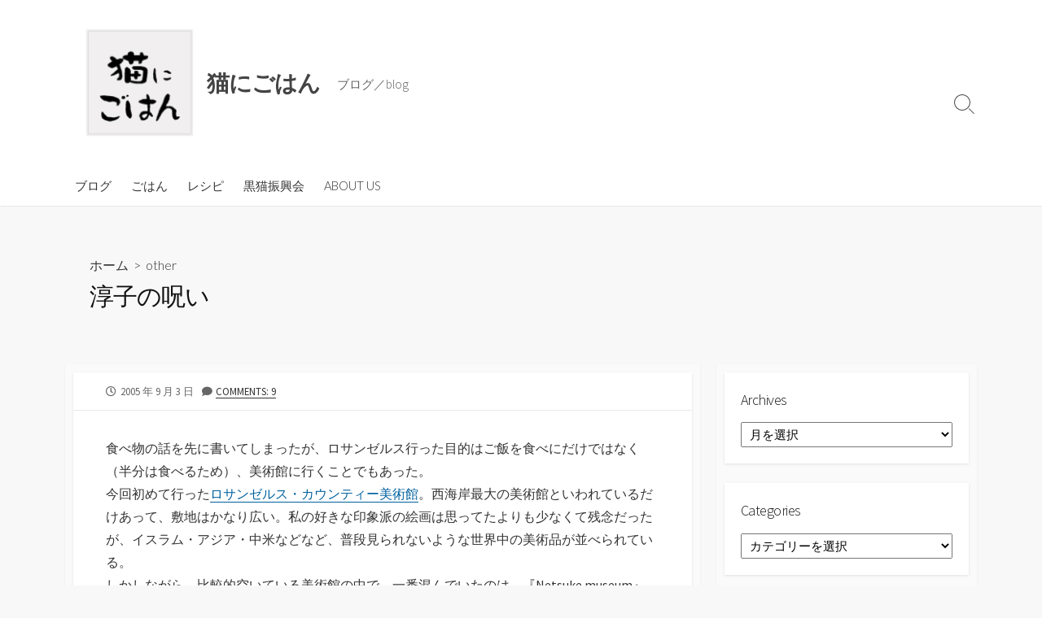

--- FILE ---
content_type: text/html; charset=UTF-8
request_url: https://noir.blackcatclub.org/archives/216
body_size: 80223
content:
<!DOCTYPE html>
<html lang="ja">
<head>
	<meta charset="UTF-8">
	<meta name="viewport" content="width=device-width, initial-scale=1.0">
	<meta content="#00619f" name="theme-color">
	<link rel="profile" href="http://gmpg.org/xfn/11">
	<title>淳子の呪い &#8211; 猫にごはん</title>
<meta name='robots' content='max-image-preview:large' />
	<style>img:is([sizes="auto" i], [sizes^="auto," i]) { contain-intrinsic-size: 3000px 1500px }</style>
	<link rel='dns-prefetch' href='//fonts.googleapis.com' />
<link rel="alternate" type="application/rss+xml" title="猫にごはん &raquo; フィード" href="https://noir.blackcatclub.org/feed" />
<link rel="alternate" type="application/rss+xml" title="猫にごはん &raquo; コメントフィード" href="https://noir.blackcatclub.org/comments/feed" />
<link rel="alternate" type="application/rss+xml" title="猫にごはん &raquo; 淳子の呪い のコメントのフィード" href="https://noir.blackcatclub.org/archives/216/feed" />
<script type="text/javascript">
/* <![CDATA[ */
window._wpemojiSettings = {"baseUrl":"https:\/\/s.w.org\/images\/core\/emoji\/15.0.3\/72x72\/","ext":".png","svgUrl":"https:\/\/s.w.org\/images\/core\/emoji\/15.0.3\/svg\/","svgExt":".svg","source":{"concatemoji":"https:\/\/noir.blackcatclub.org\/blog\/wp-includes\/js\/wp-emoji-release.min.js?ver=6.7.4"}};
/*! This file is auto-generated */
!function(i,n){var o,s,e;function c(e){try{var t={supportTests:e,timestamp:(new Date).valueOf()};sessionStorage.setItem(o,JSON.stringify(t))}catch(e){}}function p(e,t,n){e.clearRect(0,0,e.canvas.width,e.canvas.height),e.fillText(t,0,0);var t=new Uint32Array(e.getImageData(0,0,e.canvas.width,e.canvas.height).data),r=(e.clearRect(0,0,e.canvas.width,e.canvas.height),e.fillText(n,0,0),new Uint32Array(e.getImageData(0,0,e.canvas.width,e.canvas.height).data));return t.every(function(e,t){return e===r[t]})}function u(e,t,n){switch(t){case"flag":return n(e,"\ud83c\udff3\ufe0f\u200d\u26a7\ufe0f","\ud83c\udff3\ufe0f\u200b\u26a7\ufe0f")?!1:!n(e,"\ud83c\uddfa\ud83c\uddf3","\ud83c\uddfa\u200b\ud83c\uddf3")&&!n(e,"\ud83c\udff4\udb40\udc67\udb40\udc62\udb40\udc65\udb40\udc6e\udb40\udc67\udb40\udc7f","\ud83c\udff4\u200b\udb40\udc67\u200b\udb40\udc62\u200b\udb40\udc65\u200b\udb40\udc6e\u200b\udb40\udc67\u200b\udb40\udc7f");case"emoji":return!n(e,"\ud83d\udc26\u200d\u2b1b","\ud83d\udc26\u200b\u2b1b")}return!1}function f(e,t,n){var r="undefined"!=typeof WorkerGlobalScope&&self instanceof WorkerGlobalScope?new OffscreenCanvas(300,150):i.createElement("canvas"),a=r.getContext("2d",{willReadFrequently:!0}),o=(a.textBaseline="top",a.font="600 32px Arial",{});return e.forEach(function(e){o[e]=t(a,e,n)}),o}function t(e){var t=i.createElement("script");t.src=e,t.defer=!0,i.head.appendChild(t)}"undefined"!=typeof Promise&&(o="wpEmojiSettingsSupports",s=["flag","emoji"],n.supports={everything:!0,everythingExceptFlag:!0},e=new Promise(function(e){i.addEventListener("DOMContentLoaded",e,{once:!0})}),new Promise(function(t){var n=function(){try{var e=JSON.parse(sessionStorage.getItem(o));if("object"==typeof e&&"number"==typeof e.timestamp&&(new Date).valueOf()<e.timestamp+604800&&"object"==typeof e.supportTests)return e.supportTests}catch(e){}return null}();if(!n){if("undefined"!=typeof Worker&&"undefined"!=typeof OffscreenCanvas&&"undefined"!=typeof URL&&URL.createObjectURL&&"undefined"!=typeof Blob)try{var e="postMessage("+f.toString()+"("+[JSON.stringify(s),u.toString(),p.toString()].join(",")+"));",r=new Blob([e],{type:"text/javascript"}),a=new Worker(URL.createObjectURL(r),{name:"wpTestEmojiSupports"});return void(a.onmessage=function(e){c(n=e.data),a.terminate(),t(n)})}catch(e){}c(n=f(s,u,p))}t(n)}).then(function(e){for(var t in e)n.supports[t]=e[t],n.supports.everything=n.supports.everything&&n.supports[t],"flag"!==t&&(n.supports.everythingExceptFlag=n.supports.everythingExceptFlag&&n.supports[t]);n.supports.everythingExceptFlag=n.supports.everythingExceptFlag&&!n.supports.flag,n.DOMReady=!1,n.readyCallback=function(){n.DOMReady=!0}}).then(function(){return e}).then(function(){var e;n.supports.everything||(n.readyCallback(),(e=n.source||{}).concatemoji?t(e.concatemoji):e.wpemoji&&e.twemoji&&(t(e.twemoji),t(e.wpemoji)))}))}((window,document),window._wpemojiSettings);
/* ]]> */
</script>
<style id='wp-emoji-styles-inline-css' type='text/css'>

	img.wp-smiley, img.emoji {
		display: inline !important;
		border: none !important;
		box-shadow: none !important;
		height: 1em !important;
		width: 1em !important;
		margin: 0 0.07em !important;
		vertical-align: -0.1em !important;
		background: none !important;
		padding: 0 !important;
	}
</style>
<link rel='stylesheet' id='wp-block-library-css' href='https://noir.blackcatclub.org/blog/wp-includes/css/dist/block-library/style.min.css?ver=6.7.4' type='text/css' media='all' />
<style id='classic-theme-styles-inline-css' type='text/css'>
/*! This file is auto-generated */
.wp-block-button__link{color:#fff;background-color:#32373c;border-radius:9999px;box-shadow:none;text-decoration:none;padding:calc(.667em + 2px) calc(1.333em + 2px);font-size:1.125em}.wp-block-file__button{background:#32373c;color:#fff;text-decoration:none}
</style>
<style id='global-styles-inline-css' type='text/css'>
:root{--wp--preset--aspect-ratio--square: 1;--wp--preset--aspect-ratio--4-3: 4/3;--wp--preset--aspect-ratio--3-4: 3/4;--wp--preset--aspect-ratio--3-2: 3/2;--wp--preset--aspect-ratio--2-3: 2/3;--wp--preset--aspect-ratio--16-9: 16/9;--wp--preset--aspect-ratio--9-16: 9/16;--wp--preset--color--black: #000000;--wp--preset--color--cyan-bluish-gray: #abb8c3;--wp--preset--color--white: #ffffff;--wp--preset--color--pale-pink: #f78da7;--wp--preset--color--vivid-red: #cf2e2e;--wp--preset--color--luminous-vivid-orange: #ff6900;--wp--preset--color--luminous-vivid-amber: #fcb900;--wp--preset--color--light-green-cyan: #7bdcb5;--wp--preset--color--vivid-green-cyan: #00d084;--wp--preset--color--pale-cyan-blue: #8ed1fc;--wp--preset--color--vivid-cyan-blue: #0693e3;--wp--preset--color--vivid-purple: #9b51e0;--wp--preset--gradient--vivid-cyan-blue-to-vivid-purple: linear-gradient(135deg,rgba(6,147,227,1) 0%,rgb(155,81,224) 100%);--wp--preset--gradient--light-green-cyan-to-vivid-green-cyan: linear-gradient(135deg,rgb(122,220,180) 0%,rgb(0,208,130) 100%);--wp--preset--gradient--luminous-vivid-amber-to-luminous-vivid-orange: linear-gradient(135deg,rgba(252,185,0,1) 0%,rgba(255,105,0,1) 100%);--wp--preset--gradient--luminous-vivid-orange-to-vivid-red: linear-gradient(135deg,rgba(255,105,0,1) 0%,rgb(207,46,46) 100%);--wp--preset--gradient--very-light-gray-to-cyan-bluish-gray: linear-gradient(135deg,rgb(238,238,238) 0%,rgb(169,184,195) 100%);--wp--preset--gradient--cool-to-warm-spectrum: linear-gradient(135deg,rgb(74,234,220) 0%,rgb(151,120,209) 20%,rgb(207,42,186) 40%,rgb(238,44,130) 60%,rgb(251,105,98) 80%,rgb(254,248,76) 100%);--wp--preset--gradient--blush-light-purple: linear-gradient(135deg,rgb(255,206,236) 0%,rgb(152,150,240) 100%);--wp--preset--gradient--blush-bordeaux: linear-gradient(135deg,rgb(254,205,165) 0%,rgb(254,45,45) 50%,rgb(107,0,62) 100%);--wp--preset--gradient--luminous-dusk: linear-gradient(135deg,rgb(255,203,112) 0%,rgb(199,81,192) 50%,rgb(65,88,208) 100%);--wp--preset--gradient--pale-ocean: linear-gradient(135deg,rgb(255,245,203) 0%,rgb(182,227,212) 50%,rgb(51,167,181) 100%);--wp--preset--gradient--electric-grass: linear-gradient(135deg,rgb(202,248,128) 0%,rgb(113,206,126) 100%);--wp--preset--gradient--midnight: linear-gradient(135deg,rgb(2,3,129) 0%,rgb(40,116,252) 100%);--wp--preset--font-size--small: 13px;--wp--preset--font-size--medium: 20px;--wp--preset--font-size--large: 36px;--wp--preset--font-size--x-large: 42px;--wp--preset--spacing--20: 0.44rem;--wp--preset--spacing--30: 0.67rem;--wp--preset--spacing--40: 1rem;--wp--preset--spacing--50: 1.5rem;--wp--preset--spacing--60: 2.25rem;--wp--preset--spacing--70: 3.38rem;--wp--preset--spacing--80: 5.06rem;--wp--preset--shadow--natural: 6px 6px 9px rgba(0, 0, 0, 0.2);--wp--preset--shadow--deep: 12px 12px 50px rgba(0, 0, 0, 0.4);--wp--preset--shadow--sharp: 6px 6px 0px rgba(0, 0, 0, 0.2);--wp--preset--shadow--outlined: 6px 6px 0px -3px rgba(255, 255, 255, 1), 6px 6px rgba(0, 0, 0, 1);--wp--preset--shadow--crisp: 6px 6px 0px rgba(0, 0, 0, 1);}:where(.is-layout-flex){gap: 0.5em;}:where(.is-layout-grid){gap: 0.5em;}body .is-layout-flex{display: flex;}.is-layout-flex{flex-wrap: wrap;align-items: center;}.is-layout-flex > :is(*, div){margin: 0;}body .is-layout-grid{display: grid;}.is-layout-grid > :is(*, div){margin: 0;}:where(.wp-block-columns.is-layout-flex){gap: 2em;}:where(.wp-block-columns.is-layout-grid){gap: 2em;}:where(.wp-block-post-template.is-layout-flex){gap: 1.25em;}:where(.wp-block-post-template.is-layout-grid){gap: 1.25em;}.has-black-color{color: var(--wp--preset--color--black) !important;}.has-cyan-bluish-gray-color{color: var(--wp--preset--color--cyan-bluish-gray) !important;}.has-white-color{color: var(--wp--preset--color--white) !important;}.has-pale-pink-color{color: var(--wp--preset--color--pale-pink) !important;}.has-vivid-red-color{color: var(--wp--preset--color--vivid-red) !important;}.has-luminous-vivid-orange-color{color: var(--wp--preset--color--luminous-vivid-orange) !important;}.has-luminous-vivid-amber-color{color: var(--wp--preset--color--luminous-vivid-amber) !important;}.has-light-green-cyan-color{color: var(--wp--preset--color--light-green-cyan) !important;}.has-vivid-green-cyan-color{color: var(--wp--preset--color--vivid-green-cyan) !important;}.has-pale-cyan-blue-color{color: var(--wp--preset--color--pale-cyan-blue) !important;}.has-vivid-cyan-blue-color{color: var(--wp--preset--color--vivid-cyan-blue) !important;}.has-vivid-purple-color{color: var(--wp--preset--color--vivid-purple) !important;}.has-black-background-color{background-color: var(--wp--preset--color--black) !important;}.has-cyan-bluish-gray-background-color{background-color: var(--wp--preset--color--cyan-bluish-gray) !important;}.has-white-background-color{background-color: var(--wp--preset--color--white) !important;}.has-pale-pink-background-color{background-color: var(--wp--preset--color--pale-pink) !important;}.has-vivid-red-background-color{background-color: var(--wp--preset--color--vivid-red) !important;}.has-luminous-vivid-orange-background-color{background-color: var(--wp--preset--color--luminous-vivid-orange) !important;}.has-luminous-vivid-amber-background-color{background-color: var(--wp--preset--color--luminous-vivid-amber) !important;}.has-light-green-cyan-background-color{background-color: var(--wp--preset--color--light-green-cyan) !important;}.has-vivid-green-cyan-background-color{background-color: var(--wp--preset--color--vivid-green-cyan) !important;}.has-pale-cyan-blue-background-color{background-color: var(--wp--preset--color--pale-cyan-blue) !important;}.has-vivid-cyan-blue-background-color{background-color: var(--wp--preset--color--vivid-cyan-blue) !important;}.has-vivid-purple-background-color{background-color: var(--wp--preset--color--vivid-purple) !important;}.has-black-border-color{border-color: var(--wp--preset--color--black) !important;}.has-cyan-bluish-gray-border-color{border-color: var(--wp--preset--color--cyan-bluish-gray) !important;}.has-white-border-color{border-color: var(--wp--preset--color--white) !important;}.has-pale-pink-border-color{border-color: var(--wp--preset--color--pale-pink) !important;}.has-vivid-red-border-color{border-color: var(--wp--preset--color--vivid-red) !important;}.has-luminous-vivid-orange-border-color{border-color: var(--wp--preset--color--luminous-vivid-orange) !important;}.has-luminous-vivid-amber-border-color{border-color: var(--wp--preset--color--luminous-vivid-amber) !important;}.has-light-green-cyan-border-color{border-color: var(--wp--preset--color--light-green-cyan) !important;}.has-vivid-green-cyan-border-color{border-color: var(--wp--preset--color--vivid-green-cyan) !important;}.has-pale-cyan-blue-border-color{border-color: var(--wp--preset--color--pale-cyan-blue) !important;}.has-vivid-cyan-blue-border-color{border-color: var(--wp--preset--color--vivid-cyan-blue) !important;}.has-vivid-purple-border-color{border-color: var(--wp--preset--color--vivid-purple) !important;}.has-vivid-cyan-blue-to-vivid-purple-gradient-background{background: var(--wp--preset--gradient--vivid-cyan-blue-to-vivid-purple) !important;}.has-light-green-cyan-to-vivid-green-cyan-gradient-background{background: var(--wp--preset--gradient--light-green-cyan-to-vivid-green-cyan) !important;}.has-luminous-vivid-amber-to-luminous-vivid-orange-gradient-background{background: var(--wp--preset--gradient--luminous-vivid-amber-to-luminous-vivid-orange) !important;}.has-luminous-vivid-orange-to-vivid-red-gradient-background{background: var(--wp--preset--gradient--luminous-vivid-orange-to-vivid-red) !important;}.has-very-light-gray-to-cyan-bluish-gray-gradient-background{background: var(--wp--preset--gradient--very-light-gray-to-cyan-bluish-gray) !important;}.has-cool-to-warm-spectrum-gradient-background{background: var(--wp--preset--gradient--cool-to-warm-spectrum) !important;}.has-blush-light-purple-gradient-background{background: var(--wp--preset--gradient--blush-light-purple) !important;}.has-blush-bordeaux-gradient-background{background: var(--wp--preset--gradient--blush-bordeaux) !important;}.has-luminous-dusk-gradient-background{background: var(--wp--preset--gradient--luminous-dusk) !important;}.has-pale-ocean-gradient-background{background: var(--wp--preset--gradient--pale-ocean) !important;}.has-electric-grass-gradient-background{background: var(--wp--preset--gradient--electric-grass) !important;}.has-midnight-gradient-background{background: var(--wp--preset--gradient--midnight) !important;}.has-small-font-size{font-size: var(--wp--preset--font-size--small) !important;}.has-medium-font-size{font-size: var(--wp--preset--font-size--medium) !important;}.has-large-font-size{font-size: var(--wp--preset--font-size--large) !important;}.has-x-large-font-size{font-size: var(--wp--preset--font-size--x-large) !important;}
:where(.wp-block-post-template.is-layout-flex){gap: 1.25em;}:where(.wp-block-post-template.is-layout-grid){gap: 1.25em;}
:where(.wp-block-columns.is-layout-flex){gap: 2em;}:where(.wp-block-columns.is-layout-grid){gap: 2em;}
:root :where(.wp-block-pullquote){font-size: 1.5em;line-height: 1.6;}
</style>
<link rel='stylesheet' id='GoogleFonts-css' href='//fonts.googleapis.com/css?family=Lato%3A300%2C400%2C700&#038;display=swap&#038;ver=1.0.0' type='text/css' media='all' />
<link rel='stylesheet' id='cd-style-css' href='https://noir.blackcatclub.org/blog/wp-content/themes/coldbox/assets/css/style.min.css?ver=1.9.3' type='text/css' media='all' />
<style id='cd-style-inline-css' type='text/css'>
@media screen and (max-width:640px){.grid-view .article,.grid-view .page,.grid-view .post{width:100%}}.site-info img{max-width:143px}
</style>
<link rel='stylesheet' id='SourceSansPro-css' href='//fonts.googleapis.com/css?family=Source+Sans+Pro%3A300%2C400%2C400i%2C600%2C600i%2C700&#038;display=swap&#038;ver=1.0.0' type='text/css' media='all' />
<style id='akismet-widget-style-inline-css' type='text/css'>

			.a-stats {
				--akismet-color-mid-green: #357b49;
				--akismet-color-white: #fff;
				--akismet-color-light-grey: #f6f7f7;

				max-width: 350px;
				width: auto;
			}

			.a-stats * {
				all: unset;
				box-sizing: border-box;
			}

			.a-stats strong {
				font-weight: 600;
			}

			.a-stats a.a-stats__link,
			.a-stats a.a-stats__link:visited,
			.a-stats a.a-stats__link:active {
				background: var(--akismet-color-mid-green);
				border: none;
				box-shadow: none;
				border-radius: 8px;
				color: var(--akismet-color-white);
				cursor: pointer;
				display: block;
				font-family: -apple-system, BlinkMacSystemFont, 'Segoe UI', 'Roboto', 'Oxygen-Sans', 'Ubuntu', 'Cantarell', 'Helvetica Neue', sans-serif;
				font-weight: 500;
				padding: 12px;
				text-align: center;
				text-decoration: none;
				transition: all 0.2s ease;
			}

			/* Extra specificity to deal with TwentyTwentyOne focus style */
			.widget .a-stats a.a-stats__link:focus {
				background: var(--akismet-color-mid-green);
				color: var(--akismet-color-white);
				text-decoration: none;
			}

			.a-stats a.a-stats__link:hover {
				filter: brightness(110%);
				box-shadow: 0 4px 12px rgba(0, 0, 0, 0.06), 0 0 2px rgba(0, 0, 0, 0.16);
			}

			.a-stats .count {
				color: var(--akismet-color-white);
				display: block;
				font-size: 1.5em;
				line-height: 1.4;
				padding: 0 13px;
				white-space: nowrap;
			}
		
</style>
<script type="text/javascript" src="https://noir.blackcatclub.org/blog/wp-includes/js/dist/vendor/wp-polyfill.min.js?ver=3.15.0" id="wp-polyfill-js"></script>
<script type="text/javascript" defer src="https://noir.blackcatclub.org/blog/wp-content/themes/coldbox/assets/js/min/scripts.js?ver=1.9.3" id="cd-script-js"></script>
<link rel="https://api.w.org/" href="https://noir.blackcatclub.org/wp-json/" /><link rel="alternate" title="JSON" type="application/json" href="https://noir.blackcatclub.org/wp-json/wp/v2/posts/216" /><link rel="EditURI" type="application/rsd+xml" title="RSD" href="https://noir.blackcatclub.org/blog/xmlrpc.php?rsd" />
<meta name="generator" content="WordPress 6.7.4" />
<link rel="canonical" href="https://noir.blackcatclub.org/archives/216" />
<link rel='shortlink' href='https://noir.blackcatclub.org/?p=216' />
<link rel="alternate" title="oEmbed (JSON)" type="application/json+oembed" href="https://noir.blackcatclub.org/wp-json/oembed/1.0/embed?url=https%3A%2F%2Fnoir.blackcatclub.org%2Farchives%2F216" />
<link rel="alternate" title="oEmbed (XML)" type="text/xml+oembed" href="https://noir.blackcatclub.org/wp-json/oembed/1.0/embed?url=https%3A%2F%2Fnoir.blackcatclub.org%2Farchives%2F216&#038;format=xml" />
<link rel="pingback" href="https://noir.blackcatclub.org/blog/xmlrpc.php">
<style type="text/css">.recentcomments a{display:inline !important;padding:0 !important;margin:0 !important;}</style></head>

<body class="post-template-default single single-post postid-216 single-format-standard wp-custom-logo header-menu-enabled sticky-header right-sidebar-s1 header-column">

	
<a class="skip-link screen-reader-text noscroll" href="#content">
	コンテンツへスキップ</a>


	<header id="header" class="header" role="banner">

		<div class="header-inner container">

			<div class="site-info">

				<a href="https://noir.blackcatclub.org" title="猫にごはん"><div class="site-logo"><img src="https://noir.blackcatclub.org/blog/wp-content/uploads/2019/01/logo2019.jpg" width="148" height="148" alt="猫にごはん" /></div></a><a href="https://noir.blackcatclub.org" title="猫にごはん"><h2 class="site-title">猫にごはん</h2></a>
									<p class="site-description">ブログ／blog</p>
							</div>

			
			
				<nav id="header-menu" class="header-menu" role="navigation" aria-label="ヘッダーメニュー"><ul id="header-nav" class="menu-container"><li id="menu-item-5892" class="menu-item menu-item-type-custom menu-item-object-custom menu-item-home menu-item-5892"><a href="https://noir.blackcatclub.org">ブログ</a></li>
<li id="menu-item-5893" class="menu-item menu-item-type-custom menu-item-object-custom menu-item-5893"><a href="https://noir.blackcatclub.org/gohan/">ごはん</a></li>
<li id="menu-item-5894" class="menu-item menu-item-type-custom menu-item-object-custom menu-item-5894"><a href="https://noir.blackcatclub.org/recipe/">レシピ</a></li>
<li id="menu-item-5895" class="menu-item menu-item-type-custom menu-item-object-custom menu-item-5895"><a href="https://noir.blackcatclub.org/bcc/">黒猫振興会</a></li>
<li id="menu-item-5891" class="menu-item menu-item-type-post_type menu-item-object-page menu-item-5891"><a href="https://noir.blackcatclub.org/about">ABOUT US</a></li>
<li class="menu-item"><button id="close-mobile-menu" class="screen-reader-text close-mobile-menu">メニューを閉じる</button></li></ul><!--/#header-nav--></nav>
				<button class="search-toggle">
					<span class="icon search" aria-hidden="true"></span>
					<span class="screen-reader-text">検索切り替え</span>
				</button>
									<button id="header-nav-toggle" class="nav-toggle header-menu" on="tap:amp-sidebar.open">
					<span class="top" aria-hidden="true"></span>
					<span class="middle" aria-hidden="true"></span>
					<span class="bottom" aria-hidden="true"></span>
					<span class="screen-reader-text">メニュー</span>
				</button>				
			

		</div>

</header>


	<main id="main" class="main-single" role="main">

		<article id="post-216" class="main-inner post-216 post type-post status-publish format-standard hentry category-other">

				<header class="title-box">
		<div class="title-box-inner container">
			<div class="breadcrumb"><a href="https://noir.blackcatclub.org">ホーム</a>&nbsp;&nbsp;&gt;&nbsp;&nbsp;<a href="https://noir.blackcatclub.org/archives/category/other" rel="category tag">other</a></div>
			<h1 class="post-title">淳子の呪い</h1>
		</div>
	</header>
	
			<div class="container-outer">

				<div class="container">

					<div id="content" class="content">

						<div class="content-inner">

							<div class="content-inside">

								<footer class="post-meta content-box">

									
																												<p class="post-date-wrapper">
											<span class="far fa-clock" aria-hidden="true"></span>
											<span class="screen-reader-text">公開日</span>
											<time class="post-date" datetime="2005-09-03T02:01:01+09:00">2005 年 9 月 3 日</time>
										</p>

									
									
									
																			<p class="post-comment">
											<span class="fas fa-comment" aria-hidden="true"></span>
											<a href="https://noir.blackcatclub.org/archives/216#comments">Comments: 9</a>										</p>
																	</footer>

								

								<div class="entry content-box">
									<div class="entry-inner"><p>食べ物の話を先に書いてしまったが、ロサンゼルス行った目的はご飯を食べにだけではなく（半分は食べるため）、美術館に行くことでもあった。<br />
今回初めて行った<a href="http://www.lacma.org/">ロサンゼルス・カウンティー美術館</a>。西海岸最大の美術館といわれているだけあって、敷地はかなり広い。私の好きな印象派の絵画は思ってたよりも少なくて残念だったが、イスラム・アジア・中米などなど、普段見られないような世界中の美術品が並べられている。<br />
しかしながら、比較的空いている美術館の中で、一番混んでいたのは、『Netsuke museum』。そう『根付け』だ。あの江戸時代に、印籠や煙草入れに組紐で繋いで、つけていた飾り。この美術館には<a href="http://www.lacma.org/art/perm_col/japanese/japan.htm">日本館</a>だけ別に独立した建物があり、その中の根付けコーナーには、なぜかけっこうな人だかり。小さな精巧な根付けが、ガラスケースに入ってずらりと並んでいる。丁寧に一つ一つながめて、驚きの声などあげている人たち。私もこんなに大量の根付けを見たのは初めてだ。こういうのって、確かに外人受けするだろうなぁ。<br />
考えたら、これって今の携帯ストラップと何ら変わりないのだ。アメリカ人で携帯にストラップを付けている人など見たこともないが、日本ではたいていの人が何か付けているではないか。昔からずっと日本人の好みは変わってないのだ。携帯ストラップも、数百年もたてば結構な貴重品になるかもしれないですぞ。<br />
ずらりと並ぶ根付け。　→　<a href="https://noir.blackcatclub.org/mt/archives/images/090505_4.jpg"><img decoding="async" alt="ずらりと並ぶ根付け。" src="https://noir.blackcatclub.org/mt/archives/images/090505_4-thumb.jpg" width="200" height="150" /></a></p>
<p>ロサンゼルスのダウンタウンを出た後は、海沿いへ向かって車を走らせる。30分ほどで、一度行ってみたいと思っていた、あそこへ着いた。<br />
♪きて～、きて～、きて～、きて～、さんたも～にか～♪（←ふるっ。年がばれる！）<br />
ピア（桟橋）の上には遊園地。　→　<a href="https://noir.blackcatclub.org/mt/archives/images/090505_5.jpg"><img decoding="async" alt="ピア（桟橋）の上には遊園地。" src="https://noir.blackcatclub.org/mt/archives/images/090505_5-thumb.jpg" width="200" height="150" /></a></p>
<p>いかにも西海岸の海沿いのにぎわった町らしく、ビーチもピアも活気があって人出が多かった。今回はあまり時間がなくてゆっくり遊べなかったが、移動遊園地やカーニバルがでていて、観光にぴったりなとても楽しそうなところだった。今度誰かが遊びに来たときに、また行きましょ。<br />
しかしサンタモニカへ行く前から、行ってからも、帰りまでもずーっとこの歌が頭の中を駆け巡っていた。いったい何年前の歌じゃ。今日は一日中、サンタモニカという言葉が会話にでてくるたびに、♪きて～、きて～♪と、何かのスイッチが入ったかのように歌いだすJ。これからもサンタモニカのことを考えるたびに、こうして脳裏に深く刻まれたこの曲が流れると思うと、空恐ろしい。60になっても、80になっても続くのだろうか。ひ～。まさに三つ子の魂百まで。<br />
脳裏に刻まれるサンタモニカ。　→　<a href="https://noir.blackcatclub.org/mt/archives/images/090505_6.jpg"><img decoding="async" alt="脳裏に刻まれるサンタモニカ。" src="https://noir.blackcatclub.org/mt/archives/images/090505_6-thumb.jpg" width="200" height="150" /></a></p>
</div>
																		<div class="btm-post-meta">
																					<p class="post-btm-cats"><span class="meta-label">カテゴリー:</span><a href="https://noir.blackcatclub.org/archives/category/other" rel="category tag">other</a> </p>
																																																		</div>
																	</div>


								
<section id="comments" class="content-box">

	
		<h2 class="comment-head content-box-heading">9件のフィードバック</h2>

		
		<ul class="comment-tabmenu">
			<li class="tabitem active">
				<a class="noscroll" href="#comment-list">
					<span class="fas fa-comment" aria-hidden="true"></span>
					コメント					<span class="count">9</span>
				</a>
			</li>
			<li class="tabitem">
				<a class="noscroll" href="#ping-list">
					<span class="fas fa-share" aria-hidden="true"></span>
					ピンバック					<span class="count">0</span>
				</a>
			</li>
		</ul>

		
			<ol id="comment-list">
						<li id="comment-2789" class="comment even thread-even depth-1">
			<article id="div-comment-2789" class="comment-body">
				<footer class="comment-meta">
					<div class="comment-author vcard">
												<b class="fn"><a href="http://sugurimilk.exblog.jp" class="url" rel="ugc external nofollow">エミ</a></b> <span class="says">より:</span>					</div><!-- .comment-author -->

					<div class="comment-metadata">
						<a href="https://noir.blackcatclub.org/archives/216#comment-2789"><time datetime="2005-09-06T22:50:42+09:00">2005 年 9 月 6 日 10:50 PM</time></a>					</div><!-- .comment-metadata -->

									</footer><!-- .comment-meta -->

				<div class="comment-content">
					<p>ふはははは♪<br />
私も１０年以上前にサンタモニカに行ったとき、おんなじフレーズを口ずさんでましたよー（笑）<br />
って行っても私はその１フレーズしか知らないので繰り返すしかないんですが・・・（＾＾；）<br />
これも淳子の呪いかも。</p>
<p>根付とストラップ、ふむ、言われて見れば同じですね～。<br />
昔、海外メーカーの携帯電話は日本向けに開発するとき<br />
わざわざストラップをつけられるようにデザインするって聞いたことがあります。<br />
それほど日本人にはストラップって大切だということで。<br />
根付にルーツがあったとすれば、この話も納得です！</p>
				</div><!-- .comment-content -->

							</article><!-- .comment-body -->
		</li><!-- #comment-## -->
		<li id="comment-2790" class="comment odd alt thread-odd thread-alt depth-1">
			<article id="div-comment-2790" class="comment-body">
				<footer class="comment-meta">
					<div class="comment-author vcard">
												<b class="fn"><a href="http://members.goo.ne.jp/home/yuzusumo/main" class="url" rel="ugc external nofollow">ゆず彦</a></b> <span class="says">より:</span>					</div><!-- .comment-author -->

					<div class="comment-metadata">
						<a href="https://noir.blackcatclub.org/archives/216#comment-2790"><time datetime="2005-09-07T02:38:08+09:00">2005 年 9 月 7 日 2:38 AM</time></a>					</div><!-- .comment-metadata -->

									</footer><!-- .comment-meta -->

				<div class="comment-content">
					<p>根付は、アメリカで人気があるようですね。</p>
<p>今月の末にサンフランシスコで『国際根付ソサエティ主催サンフランシスコ・コンベンション』がありますよー。</p>
				</div><!-- .comment-content -->

							</article><!-- .comment-body -->
		</li><!-- #comment-## -->
		<li id="comment-2791" class="comment even thread-even depth-1">
			<article id="div-comment-2791" class="comment-body">
				<footer class="comment-meta">
					<div class="comment-author vcard">
												<b class="fn"><a href="http://homepage3.nifty.com/milkcat/kitchen" class="url" rel="ugc external nofollow">momo</a></b> <span class="says">より:</span>					</div><!-- .comment-author -->

					<div class="comment-metadata">
						<a href="https://noir.blackcatclub.org/archives/216#comment-2791"><time datetime="2005-09-07T05:42:00+09:00">2005 年 9 月 7 日 5:42 AM</time></a>					</div><!-- .comment-metadata -->

									</footer><!-- .comment-meta -->

				<div class="comment-content">
					<p>サンタモニカの熱い風～♪</p>
<p>根付は、今は亡き高円宮殿下のコレクションが有名ですね。<br />
<a href="http://www.eris.ais.ne.jp/%7Ehakucho/netsuke.htm" rel="nofollow">http://www.eris.ais.ne.jp/%7Ehakucho/netsuke.htm</a><br />
<a href="http://www.jti.co.jp/Culture/museum/tokubetu/eventMay20/index.html" rel="nofollow">http://www.jti.co.jp/Culture/museum/tokubetu/eventMay20/index.html</a><br />
<a href="http://konbun.co.jp/netsuke3.htm" rel="nofollow">http://konbun.co.jp/netsuke3.htm</a><br />
↑<br />
あっ、ホットケーキがあるっ！</p>
				</div><!-- .comment-content -->

							</article><!-- .comment-body -->
		</li><!-- #comment-## -->
		<li id="comment-2792" class="comment odd alt thread-odd thread-alt depth-1">
			<article id="div-comment-2792" class="comment-body">
				<footer class="comment-meta">
					<div class="comment-author vcard">
												<b class="fn">k</b> <span class="says">より:</span>					</div><!-- .comment-author -->

					<div class="comment-metadata">
						<a href="https://noir.blackcatclub.org/archives/216#comment-2792"><time datetime="2005-09-07T09:46:44+09:00">2005 年 9 月 7 日 9:46 AM</time></a>					</div><!-- .comment-metadata -->

									</footer><!-- .comment-meta -->

				<div class="comment-content">
					<p>あははは。爆笑しました。<br />
「あつこの呪い？」ではなく、「じゅんこ」だったのか。<br />
こののろいはすごいでっせえ。（経験者は語る。）<br />
ものまねしながら、針のとんだレコードプレーヤーみたいに最初のフレーズだけえんえん繰り返してしまいます。<br />
根付、渋いですねえ。</p>
				</div><!-- .comment-content -->

							</article><!-- .comment-body -->
		</li><!-- #comment-## -->
		<li id="comment-2793" class="comment even thread-even depth-1">
			<article id="div-comment-2793" class="comment-body">
				<footer class="comment-meta">
					<div class="comment-author vcard">
												<b class="fn">noir</b> <span class="says">より:</span>					</div><!-- .comment-author -->

					<div class="comment-metadata">
						<a href="https://noir.blackcatclub.org/archives/216#comment-2793"><time datetime="2005-09-07T17:09:13+09:00">2005 年 9 月 7 日 5:09 PM</time></a>					</div><!-- .comment-metadata -->

									</footer><!-- .comment-meta -->

				<div class="comment-content">
					<p>＞エミさん<br />
わっはっは。やっぱりー（爆）。<br />
みんな同じなのね～。どうしてもサンタモニカときたら<br />
歌わずにはいられないですよねぇ。恐ろしい呪いじゃ。<br />
ちなみに私は次のフレーズまでなら歌えます。<br />
♪さんったーもーにかー　から～　愛をこーめてー♪<br />
なんとかかんとかを　送ります～♪<br />
です。どうだ！（←えばってどうする）^^;<br />
携帯ストラップ用の穴は、わざわざ日本向けに<br />
つけられるのですか！それはすごい。世界中に<br />
ストラップ（＝根付け）好きが知れ渡っているの<br />
ですねぇ(^^)。<br />
ちなみに私の今持っている携帯には、ストラップ穴<br />
はありません&#8230;.。</p>
<p>＞ゆず彦さん<br />
国際根付けソサエティ、ってすごいですね！<br />
もうすっかり世界で認知されているということなのか。<br />
マニアはどこにでもいるものですねぇ。<br />
確かにかわいいけど。携帯ストラップ集めが趣味<br />
だというと、変な人だと思われそうですが、根付け<br />
集めだったら、立派な収集家と呼んでもよさそうだし(笑)。<br />
今度アメリカ人に知っているか聞いてみますね。</p>
<p>＞momoさん<br />
さすが。タイトルまですかさず出てくるとは、年代が<br />
近い証拠でございますね、momoさん♪<br />
おー、高円宮殿下はかなりの根付け収集家でいら<br />
したのですね。知らなかったー。ふふ。ホットケーキ<br />
かわゆい。でも顔がいっぱいあるのは、ちょっと怖<br />
いかも～。みれば見るほど、このまま携帯ストラップ<br />
に付けても違和感ないですよねぇ。</p>
<p>＞Kさん<br />
Kさんも最初のフレーズだけしか歌えないのですね。<br />
いったいどういう歌だったのか、そこ以外さっぱり<br />
思いだせないですものねぇ。<br />
おそらくかの地を訪れた大多数の日本人が、つい口ずさんでしまったことでしょう。<br />
ちなみに私はサンタフェ鉄道駅のそばを通ると<br />
宮沢りえちゃんのハダカが目に浮かびます（見た<br />
ことないけど）。←あ、ハダカ繋がりだ(^○^)</p>
				</div><!-- .comment-content -->

							</article><!-- .comment-body -->
		</li><!-- #comment-## -->
		<li id="comment-2794" class="comment odd alt thread-odd thread-alt depth-1">
			<article id="div-comment-2794" class="comment-body">
				<footer class="comment-meta">
					<div class="comment-author vcard">
												<b class="fn"><a href="http://blogs.dion.ne.jp/usawant_you/" class="url" rel="ugc external nofollow">うさを</a></b> <span class="says">より:</span>					</div><!-- .comment-author -->

					<div class="comment-metadata">
						<a href="https://noir.blackcatclub.org/archives/216#comment-2794"><time datetime="2005-09-07T17:42:55+09:00">2005 年 9 月 7 日 5:42 PM</time></a>					</div><!-- .comment-metadata -->

									</footer><!-- .comment-meta -->

				<div class="comment-content">
					<p>ははは、淳子の呪いってなんだろう？と思ったら、そういうことでしたか。<br />
私も、新婚旅行で行きました。私もその呪いに、かかりましたよ。<br />
フォレスト・ガンプでそこでロケをしていて、で、実際に目で見れて、妙に感動しましたよ。</p>
				</div><!-- .comment-content -->

							</article><!-- .comment-body -->
		</li><!-- #comment-## -->
		<li id="comment-2795" class="comment even thread-even depth-1">
			<article id="div-comment-2795" class="comment-body">
				<footer class="comment-meta">
					<div class="comment-author vcard">
												<b class="fn"><a href="http://crazytomo.exblog.jp/" class="url" rel="ugc external nofollow">マルコ</a></b> <span class="says">より:</span>					</div><!-- .comment-author -->

					<div class="comment-metadata">
						<a href="https://noir.blackcatclub.org/archives/216#comment-2795"><time datetime="2005-09-07T18:10:55+09:00">2005 年 9 月 7 日 6:10 PM</time></a>					</div><!-- .comment-metadata -->

									</footer><!-- .comment-meta -->

				<div class="comment-content">
					<p>noirさん、タイトルからして面白すぎっ！<br />
私の記憶もnoirさんとまったく一緒で、<br />
♪さんったーもーにかー　から～　愛をこーめてー♪<br />
なんとかかんとかを　送ります～♪まで覚えているのです。<br />
何を送るんでしたっけ？ナントカの言葉を送ります～♪だったような気がするのですが・・・。</p>
<p>私もこの歌の影響か（やっぱり呪い？）、サンタモニカにはなんとなく憧れがあります。<br />
華やかなビーチですね。美術館にも行ってみたいな～。</p>
<p>そういえば、♪２人でいればハネムーン、一人きりならメランコリー♪<br />
っていう歌詞もありましたね。そういう場所ってことか～。</p>
				</div><!-- .comment-content -->

							</article><!-- .comment-body -->
		</li><!-- #comment-## -->
		<li id="comment-2796" class="comment odd alt thread-odd thread-alt depth-1">
			<article id="div-comment-2796" class="comment-body">
				<footer class="comment-meta">
					<div class="comment-author vcard">
												<b class="fn">momo</b> <span class="says">より:</span>					</div><!-- .comment-author -->

					<div class="comment-metadata">
						<a href="https://noir.blackcatclub.org/archives/216#comment-2796"><time datetime="2005-09-08T03:29:50+09:00">2005 年 9 月 8 日 3:29 AM</time></a>					</div><!-- .comment-metadata -->

									</footer><!-- .comment-meta -->

				<div class="comment-content">
					<p>あった、あった～！</p>
<p><a href="http://www.utamap.com/showkasi.php?surl=53830&#038;title=%A5%B5%A5%F3%A5%BF%A5%E2%A5%CB%A5%AB%A4%CE%C9%F7&#038;artist=%BA%F9%C5%C4%BD%DF%BB%D2&#038;ss=%B0%A4%B5%D7%CD%AA&#038;sk=%C7%EB%C5%C4%B8%F7%CD%BA" rel="nofollow">http://www.utamap.com/showkasi.php?surl=53830&#038;title=%A5%B5%A5%F3%A5%BF%A5%E2%A5%CB%A5%AB%A4%CE%C9%F7&#038;artist=%BA%F9%C5%C4%BD%DF%BB%D2&#038;ss=%B0%A4%B5%D7%CD%AA&#038;sk=%C7%EB%C5%C4%B8%F7%CD%BA</a></p>
				</div><!-- .comment-content -->

							</article><!-- .comment-body -->
		</li><!-- #comment-## -->
		<li id="comment-2797" class="comment even thread-even depth-1">
			<article id="div-comment-2797" class="comment-body">
				<footer class="comment-meta">
					<div class="comment-author vcard">
												<b class="fn">noir</b> <span class="says">より:</span>					</div><!-- .comment-author -->

					<div class="comment-metadata">
						<a href="https://noir.blackcatclub.org/archives/216#comment-2797"><time datetime="2005-09-11T11:44:15+09:00">2005 年 9 月 11 日 11:44 AM</time></a>					</div><!-- .comment-metadata -->

									</footer><!-- .comment-meta -->

				<div class="comment-content">
					<p>＞うさをさん<br />
わははは。うさをさんも呪いがかかってしまった<br />
お一人でしたか。そういえば、フォレスト･ガンプの<br />
店（ババシュリンプ）の新規店がまもなくオープン<br />
予定でしたよ。ほんとにあそこでロケをしてたとは<br />
知りませんでした！へぇ、へぇ、へぇ（と押してみる）。</p>
<p>＞マルコさん<br />
あぁ、そうでしたねぇ。愛の言葉かなにかを送る<br />
という失恋の歌だったような気がします。それに<br />
しても古いですよねぇ(笑)。四半世紀くらい前の<br />
歌なのに、いまだにこんなに多勢の方の記憶に<br />
焼きついている。うーん、恐るべしっ！<br />
サンタモニカ、明るく健全な楽しそうなところでした。<br />
観光にとても良さそうですよ！一人でも、たぶん<br />
メランコリーにはならなさそうです～(^○^)。</p>
<p>はっ！ここまで書いて、momoさんが歌詞を発見<br />
してくれていたのに気がつきましたっ！マルコさんも<br />
見てみて！風の言葉を送りますでした！やっぱり<br />
失恋の歌なのだ～。</p>
<p>＞momoさん<br />
すばらしぃ！この日の記事を書いたときに、歌詞を<br />
探していたのですよ。見つからなかったのです。<br />
すごい！ハネムーンがいきなり、失恋旅行になって<br />
しまったのか&#8230;。そんな歌だったとは&#8230;^^;<br />
ありがとうございました♪</p>
				</div><!-- .comment-content -->

							</article><!-- .comment-body -->
		</li><!-- #comment-## -->

							</ol>

		
		
	
		<div id="respond" class="comment-respond">
		<h2 id="reply-title" class="comment-reply-title">コメントを残す</h2><form action="https://noir.blackcatclub.org/blog/wp-comments-post.php" method="post" id="commentform" class="comment-form" novalidate><p class="comment-notes"><span id="email-notes">メールアドレスが公開されることはありません。</span> <span class="required-field-message"><span class="required">※</span> が付いている欄は必須項目です</span></p><p class="comment-form-comment"><label for="comment">コメント <span class="required">※</span></label> <textarea id="comment" name="comment" cols="45" rows="8" maxlength="65525" required></textarea></p><p class="comment-form-author"><label for="author">名前 <span class="required">※</span></label> <input id="author" name="author" type="text" value="" size="30" maxlength="245" autocomplete="name" required /></p>
<p class="comment-form-email"><label for="email">メール <span class="required">※</span></label> <input id="email" name="email" type="email" value="" size="30" maxlength="100" aria-describedby="email-notes" autocomplete="email" required /></p>
<p class="comment-form-url"><label for="url">サイト</label> <input id="url" name="url" type="url" value="" size="30" maxlength="200" autocomplete="url" /></p>
<p class="form-submit"><input name="submit" type="submit" id="submit" class="submit" value="コメントを送信" /> <input type='hidden' name='comment_post_ID' value='216' id='comment_post_ID' />
<input type='hidden' name='comment_parent' id='comment_parent' value='0' />
<span class="screen-reader-text">コメントする</span></p><p style="display: none;"><input type="hidden" id="akismet_comment_nonce" name="akismet_comment_nonce" value="abed71cc45" /></p><p style="display: none !important;" class="akismet-fields-container" data-prefix="ak_"><label>&#916;<textarea name="ak_hp_textarea" cols="45" rows="8" maxlength="100"></textarea></label><input type="hidden" id="ak_js_1" name="ak_js" value="196"/><script>document.getElementById( "ak_js_1" ).setAttribute( "value", ( new Date() ).getTime() );</script></p><p class="tsa_param_field_tsa_" style="display:none;">email confirm<span class="required">*</span><input type="text" name="tsa_email_param_field___" id="tsa_email_param_field___" size="30" value="" />
	</p><p class="tsa_param_field_tsa_2" style="display:none;">post date<span class="required">*</span><input type="text" name="tsa_param_field_tsa_3" id="tsa_param_field_tsa_3" size="30" value="2026-01-29 04:24:51" />
	</p><p id="throwsSpamAway">日本語が含まれない投稿は無視されますのでご注意ください。（スパム対策）</p></form>	</div><!-- #respond -->
	<p class="akismet_comment_form_privacy_notice">このサイトはスパムを低減するために Akismet を使っています。<a href="https://akismet.com/privacy/" target="_blank" rel="nofollow noopener">コメントデータの処理方法の詳細はこちらをご覧ください</a>。</p>
</section>

<nav class="post-nav">

	<ul>

		<li class="prev"><a href="https://noir.blackcatclub.org/archives/215" rel="prev"><div class="post-thumbnail"></div> <span class="chevron-left" aria-hidden="true"></span> <p class="nav-title">前の投稿</p> <p class="post-title">濃厚な日</p></a></li><li class="next"><a href="https://noir.blackcatclub.org/archives/217" rel="next"><div class="post-thumbnail"></div> <span class="chevron-right" aria-hidden="true"></span> <p class="nav-title">次の投稿</p> <p class="post-title">夜の動物たち</p></a></li>
	</ul>

</nav>


							</div><!--/.content-inside-->

						</div><!--/.content-inner-->

					</div><!--/.content-->

					

	<aside id="sidebar-s1" class="sidebar-s1" role="complementary">

		<div class="sidebar">

			<div class="sidebar-inner">

				<section id="archives-2" class="widget widget_archive"><h2 class="widget-title">Archives</h2>		<label class="screen-reader-text" for="archives-dropdown-2">Archives</label>
		<select id="archives-dropdown-2" name="archive-dropdown">
			
			<option value="">月を選択</option>
				<option value='https://noir.blackcatclub.org/archives/date/2025/03'> 2025年3月 &nbsp;(1)</span></a></option>
	<option value='https://noir.blackcatclub.org/archives/date/2025/02'> 2025年2月 &nbsp;(1)</span></a></option>
	<option value='https://noir.blackcatclub.org/archives/date/2025/01'> 2025年1月 &nbsp;(1)</span></a></option>
	<option value='https://noir.blackcatclub.org/archives/date/2024/12'> 2024年12月 &nbsp;(1)</span></a></option>
	<option value='https://noir.blackcatclub.org/archives/date/2024/11'> 2024年11月 &nbsp;(1)</span></a></option>
	<option value='https://noir.blackcatclub.org/archives/date/2024/09'> 2024年9月 &nbsp;(1)</span></a></option>
	<option value='https://noir.blackcatclub.org/archives/date/2024/08'> 2024年8月 &nbsp;(1)</span></a></option>
	<option value='https://noir.blackcatclub.org/archives/date/2024/07'> 2024年7月 &nbsp;(1)</span></a></option>
	<option value='https://noir.blackcatclub.org/archives/date/2024/06'> 2024年6月 &nbsp;(2)</span></a></option>
	<option value='https://noir.blackcatclub.org/archives/date/2024/05'> 2024年5月 &nbsp;(1)</span></a></option>
	<option value='https://noir.blackcatclub.org/archives/date/2024/04'> 2024年4月 &nbsp;(1)</span></a></option>
	<option value='https://noir.blackcatclub.org/archives/date/2024/02'> 2024年2月 &nbsp;(1)</span></a></option>
	<option value='https://noir.blackcatclub.org/archives/date/2024/01'> 2024年1月 &nbsp;(1)</span></a></option>
	<option value='https://noir.blackcatclub.org/archives/date/2023/12'> 2023年12月 &nbsp;(1)</span></a></option>
	<option value='https://noir.blackcatclub.org/archives/date/2023/11'> 2023年11月 &nbsp;(1)</span></a></option>
	<option value='https://noir.blackcatclub.org/archives/date/2023/10'> 2023年10月 &nbsp;(1)</span></a></option>
	<option value='https://noir.blackcatclub.org/archives/date/2023/09'> 2023年9月 &nbsp;(1)</span></a></option>
	<option value='https://noir.blackcatclub.org/archives/date/2023/08'> 2023年8月 &nbsp;(1)</span></a></option>
	<option value='https://noir.blackcatclub.org/archives/date/2023/07'> 2023年7月 &nbsp;(2)</span></a></option>
	<option value='https://noir.blackcatclub.org/archives/date/2023/05'> 2023年5月 &nbsp;(1)</span></a></option>
	<option value='https://noir.blackcatclub.org/archives/date/2023/04'> 2023年4月 &nbsp;(2)</span></a></option>
	<option value='https://noir.blackcatclub.org/archives/date/2023/03'> 2023年3月 &nbsp;(1)</span></a></option>
	<option value='https://noir.blackcatclub.org/archives/date/2023/02'> 2023年2月 &nbsp;(2)</span></a></option>
	<option value='https://noir.blackcatclub.org/archives/date/2023/01'> 2023年1月 &nbsp;(3)</span></a></option>
	<option value='https://noir.blackcatclub.org/archives/date/2022/12'> 2022年12月 &nbsp;(1)</span></a></option>
	<option value='https://noir.blackcatclub.org/archives/date/2022/11'> 2022年11月 &nbsp;(1)</span></a></option>
	<option value='https://noir.blackcatclub.org/archives/date/2022/10'> 2022年10月 &nbsp;(2)</span></a></option>
	<option value='https://noir.blackcatclub.org/archives/date/2022/09'> 2022年9月 &nbsp;(2)</span></a></option>
	<option value='https://noir.blackcatclub.org/archives/date/2022/08'> 2022年8月 &nbsp;(1)</span></a></option>
	<option value='https://noir.blackcatclub.org/archives/date/2022/07'> 2022年7月 &nbsp;(2)</span></a></option>
	<option value='https://noir.blackcatclub.org/archives/date/2022/06'> 2022年6月 &nbsp;(2)</span></a></option>
	<option value='https://noir.blackcatclub.org/archives/date/2022/05'> 2022年5月 &nbsp;(2)</span></a></option>
	<option value='https://noir.blackcatclub.org/archives/date/2022/03'> 2022年3月 &nbsp;(2)</span></a></option>
	<option value='https://noir.blackcatclub.org/archives/date/2022/02'> 2022年2月 &nbsp;(2)</span></a></option>
	<option value='https://noir.blackcatclub.org/archives/date/2022/01'> 2022年1月 &nbsp;(2)</span></a></option>
	<option value='https://noir.blackcatclub.org/archives/date/2021/12'> 2021年12月 &nbsp;(2)</span></a></option>
	<option value='https://noir.blackcatclub.org/archives/date/2021/11'> 2021年11月 &nbsp;(2)</span></a></option>
	<option value='https://noir.blackcatclub.org/archives/date/2021/10'> 2021年10月 &nbsp;(2)</span></a></option>
	<option value='https://noir.blackcatclub.org/archives/date/2021/09'> 2021年9月 &nbsp;(2)</span></a></option>
	<option value='https://noir.blackcatclub.org/archives/date/2021/08'> 2021年8月 &nbsp;(3)</span></a></option>
	<option value='https://noir.blackcatclub.org/archives/date/2021/07'> 2021年7月 &nbsp;(3)</span></a></option>
	<option value='https://noir.blackcatclub.org/archives/date/2021/06'> 2021年6月 &nbsp;(2)</span></a></option>
	<option value='https://noir.blackcatclub.org/archives/date/2021/05'> 2021年5月 &nbsp;(1)</span></a></option>
	<option value='https://noir.blackcatclub.org/archives/date/2021/04'> 2021年4月 &nbsp;(2)</span></a></option>
	<option value='https://noir.blackcatclub.org/archives/date/2021/03'> 2021年3月 &nbsp;(1)</span></a></option>
	<option value='https://noir.blackcatclub.org/archives/date/2021/02'> 2021年2月 &nbsp;(3)</span></a></option>
	<option value='https://noir.blackcatclub.org/archives/date/2021/01'> 2021年1月 &nbsp;(4)</span></a></option>
	<option value='https://noir.blackcatclub.org/archives/date/2020/12'> 2020年12月 &nbsp;(2)</span></a></option>
	<option value='https://noir.blackcatclub.org/archives/date/2020/11'> 2020年11月 &nbsp;(1)</span></a></option>
	<option value='https://noir.blackcatclub.org/archives/date/2020/09'> 2020年9月 &nbsp;(1)</span></a></option>
	<option value='https://noir.blackcatclub.org/archives/date/2020/08'> 2020年8月 &nbsp;(2)</span></a></option>
	<option value='https://noir.blackcatclub.org/archives/date/2020/07'> 2020年7月 &nbsp;(1)</span></a></option>
	<option value='https://noir.blackcatclub.org/archives/date/2020/06'> 2020年6月 &nbsp;(1)</span></a></option>
	<option value='https://noir.blackcatclub.org/archives/date/2020/05'> 2020年5月 &nbsp;(1)</span></a></option>
	<option value='https://noir.blackcatclub.org/archives/date/2020/04'> 2020年4月 &nbsp;(2)</span></a></option>
	<option value='https://noir.blackcatclub.org/archives/date/2020/03'> 2020年3月 &nbsp;(3)</span></a></option>
	<option value='https://noir.blackcatclub.org/archives/date/2020/02'> 2020年2月 &nbsp;(1)</span></a></option>
	<option value='https://noir.blackcatclub.org/archives/date/2020/01'> 2020年1月 &nbsp;(2)</span></a></option>
	<option value='https://noir.blackcatclub.org/archives/date/2019/12'> 2019年12月 &nbsp;(3)</span></a></option>
	<option value='https://noir.blackcatclub.org/archives/date/2019/11'> 2019年11月 &nbsp;(3)</span></a></option>
	<option value='https://noir.blackcatclub.org/archives/date/2019/10'> 2019年10月 &nbsp;(2)</span></a></option>
	<option value='https://noir.blackcatclub.org/archives/date/2019/09'> 2019年9月 &nbsp;(4)</span></a></option>
	<option value='https://noir.blackcatclub.org/archives/date/2019/08'> 2019年8月 &nbsp;(1)</span></a></option>
	<option value='https://noir.blackcatclub.org/archives/date/2019/07'> 2019年7月 &nbsp;(2)</span></a></option>
	<option value='https://noir.blackcatclub.org/archives/date/2019/06'> 2019年6月 &nbsp;(2)</span></a></option>
	<option value='https://noir.blackcatclub.org/archives/date/2019/05'> 2019年5月 &nbsp;(1)</span></a></option>
	<option value='https://noir.blackcatclub.org/archives/date/2019/04'> 2019年4月 &nbsp;(2)</span></a></option>
	<option value='https://noir.blackcatclub.org/archives/date/2019/03'> 2019年3月 &nbsp;(4)</span></a></option>
	<option value='https://noir.blackcatclub.org/archives/date/2019/02'> 2019年2月 &nbsp;(1)</span></a></option>
	<option value='https://noir.blackcatclub.org/archives/date/2019/01'> 2019年1月 &nbsp;(3)</span></a></option>
	<option value='https://noir.blackcatclub.org/archives/date/2018/12'> 2018年12月 &nbsp;(2)</span></a></option>
	<option value='https://noir.blackcatclub.org/archives/date/2018/11'> 2018年11月 &nbsp;(2)</span></a></option>
	<option value='https://noir.blackcatclub.org/archives/date/2018/09'> 2018年9月 &nbsp;(3)</span></a></option>
	<option value='https://noir.blackcatclub.org/archives/date/2018/08'> 2018年8月 &nbsp;(1)</span></a></option>
	<option value='https://noir.blackcatclub.org/archives/date/2018/07'> 2018年7月 &nbsp;(1)</span></a></option>
	<option value='https://noir.blackcatclub.org/archives/date/2018/06'> 2018年6月 &nbsp;(1)</span></a></option>
	<option value='https://noir.blackcatclub.org/archives/date/2018/05'> 2018年5月 &nbsp;(1)</span></a></option>
	<option value='https://noir.blackcatclub.org/archives/date/2018/03'> 2018年3月 &nbsp;(3)</span></a></option>
	<option value='https://noir.blackcatclub.org/archives/date/2018/02'> 2018年2月 &nbsp;(1)</span></a></option>
	<option value='https://noir.blackcatclub.org/archives/date/2018/01'> 2018年1月 &nbsp;(4)</span></a></option>
	<option value='https://noir.blackcatclub.org/archives/date/2017/12'> 2017年12月 &nbsp;(1)</span></a></option>
	<option value='https://noir.blackcatclub.org/archives/date/2017/11'> 2017年11月 &nbsp;(2)</span></a></option>
	<option value='https://noir.blackcatclub.org/archives/date/2017/10'> 2017年10月 &nbsp;(1)</span></a></option>
	<option value='https://noir.blackcatclub.org/archives/date/2017/09'> 2017年9月 &nbsp;(3)</span></a></option>
	<option value='https://noir.blackcatclub.org/archives/date/2017/08'> 2017年8月 &nbsp;(4)</span></a></option>
	<option value='https://noir.blackcatclub.org/archives/date/2017/07'> 2017年7月 &nbsp;(4)</span></a></option>
	<option value='https://noir.blackcatclub.org/archives/date/2017/06'> 2017年6月 &nbsp;(4)</span></a></option>
	<option value='https://noir.blackcatclub.org/archives/date/2017/05'> 2017年5月 &nbsp;(3)</span></a></option>
	<option value='https://noir.blackcatclub.org/archives/date/2017/04'> 2017年4月 &nbsp;(3)</span></a></option>
	<option value='https://noir.blackcatclub.org/archives/date/2017/03'> 2017年3月 &nbsp;(2)</span></a></option>
	<option value='https://noir.blackcatclub.org/archives/date/2017/02'> 2017年2月 &nbsp;(4)</span></a></option>
	<option value='https://noir.blackcatclub.org/archives/date/2017/01'> 2017年1月 &nbsp;(2)</span></a></option>
	<option value='https://noir.blackcatclub.org/archives/date/2016/12'> 2016年12月 &nbsp;(1)</span></a></option>
	<option value='https://noir.blackcatclub.org/archives/date/2016/11'> 2016年11月 &nbsp;(3)</span></a></option>
	<option value='https://noir.blackcatclub.org/archives/date/2016/10'> 2016年10月 &nbsp;(3)</span></a></option>
	<option value='https://noir.blackcatclub.org/archives/date/2016/09'> 2016年9月 &nbsp;(3)</span></a></option>
	<option value='https://noir.blackcatclub.org/archives/date/2016/08'> 2016年8月 &nbsp;(3)</span></a></option>
	<option value='https://noir.blackcatclub.org/archives/date/2016/07'> 2016年7月 &nbsp;(5)</span></a></option>
	<option value='https://noir.blackcatclub.org/archives/date/2016/06'> 2016年6月 &nbsp;(3)</span></a></option>
	<option value='https://noir.blackcatclub.org/archives/date/2016/05'> 2016年5月 &nbsp;(4)</span></a></option>
	<option value='https://noir.blackcatclub.org/archives/date/2016/04'> 2016年4月 &nbsp;(4)</span></a></option>
	<option value='https://noir.blackcatclub.org/archives/date/2016/03'> 2016年3月 &nbsp;(3)</span></a></option>
	<option value='https://noir.blackcatclub.org/archives/date/2016/02'> 2016年2月 &nbsp;(4)</span></a></option>
	<option value='https://noir.blackcatclub.org/archives/date/2016/01'> 2016年1月 &nbsp;(5)</span></a></option>
	<option value='https://noir.blackcatclub.org/archives/date/2015/12'> 2015年12月 &nbsp;(3)</span></a></option>
	<option value='https://noir.blackcatclub.org/archives/date/2015/11'> 2015年11月 &nbsp;(4)</span></a></option>
	<option value='https://noir.blackcatclub.org/archives/date/2015/10'> 2015年10月 &nbsp;(4)</span></a></option>
	<option value='https://noir.blackcatclub.org/archives/date/2015/09'> 2015年9月 &nbsp;(3)</span></a></option>
	<option value='https://noir.blackcatclub.org/archives/date/2015/08'> 2015年8月 &nbsp;(4)</span></a></option>
	<option value='https://noir.blackcatclub.org/archives/date/2015/07'> 2015年7月 &nbsp;(3)</span></a></option>
	<option value='https://noir.blackcatclub.org/archives/date/2015/06'> 2015年6月 &nbsp;(3)</span></a></option>
	<option value='https://noir.blackcatclub.org/archives/date/2015/05'> 2015年5月 &nbsp;(5)</span></a></option>
	<option value='https://noir.blackcatclub.org/archives/date/2015/04'> 2015年4月 &nbsp;(3)</span></a></option>
	<option value='https://noir.blackcatclub.org/archives/date/2015/03'> 2015年3月 &nbsp;(4)</span></a></option>
	<option value='https://noir.blackcatclub.org/archives/date/2015/02'> 2015年2月 &nbsp;(4)</span></a></option>
	<option value='https://noir.blackcatclub.org/archives/date/2015/01'> 2015年1月 &nbsp;(4)</span></a></option>
	<option value='https://noir.blackcatclub.org/archives/date/2014/12'> 2014年12月 &nbsp;(3)</span></a></option>
	<option value='https://noir.blackcatclub.org/archives/date/2014/11'> 2014年11月 &nbsp;(3)</span></a></option>
	<option value='https://noir.blackcatclub.org/archives/date/2014/10'> 2014年10月 &nbsp;(4)</span></a></option>
	<option value='https://noir.blackcatclub.org/archives/date/2014/09'> 2014年9月 &nbsp;(5)</span></a></option>
	<option value='https://noir.blackcatclub.org/archives/date/2014/08'> 2014年8月 &nbsp;(4)</span></a></option>
	<option value='https://noir.blackcatclub.org/archives/date/2014/07'> 2014年7月 &nbsp;(4)</span></a></option>
	<option value='https://noir.blackcatclub.org/archives/date/2014/06'> 2014年6月 &nbsp;(4)</span></a></option>
	<option value='https://noir.blackcatclub.org/archives/date/2014/05'> 2014年5月 &nbsp;(6)</span></a></option>
	<option value='https://noir.blackcatclub.org/archives/date/2014/04'> 2014年4月 &nbsp;(3)</span></a></option>
	<option value='https://noir.blackcatclub.org/archives/date/2014/03'> 2014年3月 &nbsp;(5)</span></a></option>
	<option value='https://noir.blackcatclub.org/archives/date/2014/02'> 2014年2月 &nbsp;(4)</span></a></option>
	<option value='https://noir.blackcatclub.org/archives/date/2014/01'> 2014年1月 &nbsp;(4)</span></a></option>
	<option value='https://noir.blackcatclub.org/archives/date/2013/12'> 2013年12月 &nbsp;(4)</span></a></option>
	<option value='https://noir.blackcatclub.org/archives/date/2013/11'> 2013年11月 &nbsp;(4)</span></a></option>
	<option value='https://noir.blackcatclub.org/archives/date/2013/10'> 2013年10月 &nbsp;(4)</span></a></option>
	<option value='https://noir.blackcatclub.org/archives/date/2013/09'> 2013年9月 &nbsp;(4)</span></a></option>
	<option value='https://noir.blackcatclub.org/archives/date/2013/08'> 2013年8月 &nbsp;(5)</span></a></option>
	<option value='https://noir.blackcatclub.org/archives/date/2013/07'> 2013年7月 &nbsp;(4)</span></a></option>
	<option value='https://noir.blackcatclub.org/archives/date/2013/06'> 2013年6月 &nbsp;(3)</span></a></option>
	<option value='https://noir.blackcatclub.org/archives/date/2013/05'> 2013年5月 &nbsp;(4)</span></a></option>
	<option value='https://noir.blackcatclub.org/archives/date/2013/04'> 2013年4月 &nbsp;(3)</span></a></option>
	<option value='https://noir.blackcatclub.org/archives/date/2013/03'> 2013年3月 &nbsp;(5)</span></a></option>
	<option value='https://noir.blackcatclub.org/archives/date/2013/02'> 2013年2月 &nbsp;(4)</span></a></option>
	<option value='https://noir.blackcatclub.org/archives/date/2013/01'> 2013年1月 &nbsp;(4)</span></a></option>
	<option value='https://noir.blackcatclub.org/archives/date/2012/12'> 2012年12月 &nbsp;(5)</span></a></option>
	<option value='https://noir.blackcatclub.org/archives/date/2012/11'> 2012年11月 &nbsp;(4)</span></a></option>
	<option value='https://noir.blackcatclub.org/archives/date/2012/10'> 2012年10月 &nbsp;(4)</span></a></option>
	<option value='https://noir.blackcatclub.org/archives/date/2012/09'> 2012年9月 &nbsp;(4)</span></a></option>
	<option value='https://noir.blackcatclub.org/archives/date/2012/08'> 2012年8月 &nbsp;(4)</span></a></option>
	<option value='https://noir.blackcatclub.org/archives/date/2012/07'> 2012年7月 &nbsp;(5)</span></a></option>
	<option value='https://noir.blackcatclub.org/archives/date/2012/06'> 2012年6月 &nbsp;(4)</span></a></option>
	<option value='https://noir.blackcatclub.org/archives/date/2012/05'> 2012年5月 &nbsp;(4)</span></a></option>
	<option value='https://noir.blackcatclub.org/archives/date/2012/04'> 2012年4月 &nbsp;(3)</span></a></option>
	<option value='https://noir.blackcatclub.org/archives/date/2012/03'> 2012年3月 &nbsp;(5)</span></a></option>
	<option value='https://noir.blackcatclub.org/archives/date/2012/02'> 2012年2月 &nbsp;(3)</span></a></option>
	<option value='https://noir.blackcatclub.org/archives/date/2012/01'> 2012年1月 &nbsp;(5)</span></a></option>
	<option value='https://noir.blackcatclub.org/archives/date/2011/12'> 2011年12月 &nbsp;(4)</span></a></option>
	<option value='https://noir.blackcatclub.org/archives/date/2011/11'> 2011年11月 &nbsp;(4)</span></a></option>
	<option value='https://noir.blackcatclub.org/archives/date/2011/10'> 2011年10月 &nbsp;(4)</span></a></option>
	<option value='https://noir.blackcatclub.org/archives/date/2011/09'> 2011年9月 &nbsp;(5)</span></a></option>
	<option value='https://noir.blackcatclub.org/archives/date/2011/08'> 2011年8月 &nbsp;(3)</span></a></option>
	<option value='https://noir.blackcatclub.org/archives/date/2011/07'> 2011年7月 &nbsp;(5)</span></a></option>
	<option value='https://noir.blackcatclub.org/archives/date/2011/06'> 2011年6月 &nbsp;(4)</span></a></option>
	<option value='https://noir.blackcatclub.org/archives/date/2011/05'> 2011年5月 &nbsp;(5)</span></a></option>
	<option value='https://noir.blackcatclub.org/archives/date/2011/04'> 2011年4月 &nbsp;(3)</span></a></option>
	<option value='https://noir.blackcatclub.org/archives/date/2011/03'> 2011年3月 &nbsp;(4)</span></a></option>
	<option value='https://noir.blackcatclub.org/archives/date/2011/02'> 2011年2月 &nbsp;(3)</span></a></option>
	<option value='https://noir.blackcatclub.org/archives/date/2011/01'> 2011年1月 &nbsp;(3)</span></a></option>
	<option value='https://noir.blackcatclub.org/archives/date/2010/12'> 2010年12月 &nbsp;(4)</span></a></option>
	<option value='https://noir.blackcatclub.org/archives/date/2010/11'> 2010年11月 &nbsp;(3)</span></a></option>
	<option value='https://noir.blackcatclub.org/archives/date/2010/10'> 2010年10月 &nbsp;(4)</span></a></option>
	<option value='https://noir.blackcatclub.org/archives/date/2010/09'> 2010年9月 &nbsp;(3)</span></a></option>
	<option value='https://noir.blackcatclub.org/archives/date/2010/08'> 2010年8月 &nbsp;(5)</span></a></option>
	<option value='https://noir.blackcatclub.org/archives/date/2010/07'> 2010年7月 &nbsp;(4)</span></a></option>
	<option value='https://noir.blackcatclub.org/archives/date/2010/06'> 2010年6月 &nbsp;(4)</span></a></option>
	<option value='https://noir.blackcatclub.org/archives/date/2010/05'> 2010年5月 &nbsp;(4)</span></a></option>
	<option value='https://noir.blackcatclub.org/archives/date/2010/04'> 2010年4月 &nbsp;(4)</span></a></option>
	<option value='https://noir.blackcatclub.org/archives/date/2010/03'> 2010年3月 &nbsp;(3)</span></a></option>
	<option value='https://noir.blackcatclub.org/archives/date/2010/02'> 2010年2月 &nbsp;(3)</span></a></option>
	<option value='https://noir.blackcatclub.org/archives/date/2010/01'> 2010年1月 &nbsp;(4)</span></a></option>
	<option value='https://noir.blackcatclub.org/archives/date/2009/12'> 2009年12月 &nbsp;(4)</span></a></option>
	<option value='https://noir.blackcatclub.org/archives/date/2009/11'> 2009年11月 &nbsp;(3)</span></a></option>
	<option value='https://noir.blackcatclub.org/archives/date/2009/10'> 2009年10月 &nbsp;(6)</span></a></option>
	<option value='https://noir.blackcatclub.org/archives/date/2009/09'> 2009年9月 &nbsp;(3)</span></a></option>
	<option value='https://noir.blackcatclub.org/archives/date/2009/08'> 2009年8月 &nbsp;(4)</span></a></option>
	<option value='https://noir.blackcatclub.org/archives/date/2009/07'> 2009年7月 &nbsp;(3)</span></a></option>
	<option value='https://noir.blackcatclub.org/archives/date/2009/06'> 2009年6月 &nbsp;(5)</span></a></option>
	<option value='https://noir.blackcatclub.org/archives/date/2009/05'> 2009年5月 &nbsp;(4)</span></a></option>
	<option value='https://noir.blackcatclub.org/archives/date/2009/04'> 2009年4月 &nbsp;(4)</span></a></option>
	<option value='https://noir.blackcatclub.org/archives/date/2009/03'> 2009年3月 &nbsp;(4)</span></a></option>
	<option value='https://noir.blackcatclub.org/archives/date/2009/02'> 2009年2月 &nbsp;(3)</span></a></option>
	<option value='https://noir.blackcatclub.org/archives/date/2009/01'> 2009年1月 &nbsp;(4)</span></a></option>
	<option value='https://noir.blackcatclub.org/archives/date/2008/12'> 2008年12月 &nbsp;(3)</span></a></option>
	<option value='https://noir.blackcatclub.org/archives/date/2008/11'> 2008年11月 &nbsp;(4)</span></a></option>
	<option value='https://noir.blackcatclub.org/archives/date/2008/10'> 2008年10月 &nbsp;(4)</span></a></option>
	<option value='https://noir.blackcatclub.org/archives/date/2008/09'> 2008年9月 &nbsp;(5)</span></a></option>
	<option value='https://noir.blackcatclub.org/archives/date/2008/08'> 2008年8月 &nbsp;(4)</span></a></option>
	<option value='https://noir.blackcatclub.org/archives/date/2008/07'> 2008年7月 &nbsp;(3)</span></a></option>
	<option value='https://noir.blackcatclub.org/archives/date/2008/06'> 2008年6月 &nbsp;(5)</span></a></option>
	<option value='https://noir.blackcatclub.org/archives/date/2008/05'> 2008年5月 &nbsp;(7)</span></a></option>
	<option value='https://noir.blackcatclub.org/archives/date/2008/04'> 2008年4月 &nbsp;(4)</span></a></option>
	<option value='https://noir.blackcatclub.org/archives/date/2008/03'> 2008年3月 &nbsp;(5)</span></a></option>
	<option value='https://noir.blackcatclub.org/archives/date/2008/02'> 2008年2月 &nbsp;(5)</span></a></option>
	<option value='https://noir.blackcatclub.org/archives/date/2008/01'> 2008年1月 &nbsp;(6)</span></a></option>
	<option value='https://noir.blackcatclub.org/archives/date/2007/12'> 2007年12月 &nbsp;(6)</span></a></option>
	<option value='https://noir.blackcatclub.org/archives/date/2007/11'> 2007年11月 &nbsp;(4)</span></a></option>
	<option value='https://noir.blackcatclub.org/archives/date/2007/10'> 2007年10月 &nbsp;(6)</span></a></option>
	<option value='https://noir.blackcatclub.org/archives/date/2007/09'> 2007年9月 &nbsp;(7)</span></a></option>
	<option value='https://noir.blackcatclub.org/archives/date/2007/08'> 2007年8月 &nbsp;(8)</span></a></option>
	<option value='https://noir.blackcatclub.org/archives/date/2007/07'> 2007年7月 &nbsp;(5)</span></a></option>
	<option value='https://noir.blackcatclub.org/archives/date/2007/06'> 2007年6月 &nbsp;(6)</span></a></option>
	<option value='https://noir.blackcatclub.org/archives/date/2007/05'> 2007年5月 &nbsp;(12)</span></a></option>
	<option value='https://noir.blackcatclub.org/archives/date/2007/04'> 2007年4月 &nbsp;(9)</span></a></option>
	<option value='https://noir.blackcatclub.org/archives/date/2007/03'> 2007年3月 &nbsp;(12)</span></a></option>
	<option value='https://noir.blackcatclub.org/archives/date/2007/02'> 2007年2月 &nbsp;(8)</span></a></option>
	<option value='https://noir.blackcatclub.org/archives/date/2007/01'> 2007年1月 &nbsp;(11)</span></a></option>
	<option value='https://noir.blackcatclub.org/archives/date/2006/12'> 2006年12月 &nbsp;(9)</span></a></option>
	<option value='https://noir.blackcatclub.org/archives/date/2006/11'> 2006年11月 &nbsp;(9)</span></a></option>
	<option value='https://noir.blackcatclub.org/archives/date/2006/10'> 2006年10月 &nbsp;(11)</span></a></option>
	<option value='https://noir.blackcatclub.org/archives/date/2006/09'> 2006年9月 &nbsp;(8)</span></a></option>
	<option value='https://noir.blackcatclub.org/archives/date/2006/08'> 2006年8月 &nbsp;(14)</span></a></option>
	<option value='https://noir.blackcatclub.org/archives/date/2006/07'> 2006年7月 &nbsp;(13)</span></a></option>
	<option value='https://noir.blackcatclub.org/archives/date/2006/06'> 2006年6月 &nbsp;(9)</span></a></option>
	<option value='https://noir.blackcatclub.org/archives/date/2006/05'> 2006年5月 &nbsp;(9)</span></a></option>
	<option value='https://noir.blackcatclub.org/archives/date/2006/04'> 2006年4月 &nbsp;(11)</span></a></option>
	<option value='https://noir.blackcatclub.org/archives/date/2006/03'> 2006年3月 &nbsp;(12)</span></a></option>
	<option value='https://noir.blackcatclub.org/archives/date/2006/02'> 2006年2月 &nbsp;(12)</span></a></option>
	<option value='https://noir.blackcatclub.org/archives/date/2006/01'> 2006年1月 &nbsp;(13)</span></a></option>
	<option value='https://noir.blackcatclub.org/archives/date/2005/12'> 2005年12月 &nbsp;(13)</span></a></option>
	<option value='https://noir.blackcatclub.org/archives/date/2005/11'> 2005年11月 &nbsp;(16)</span></a></option>
	<option value='https://noir.blackcatclub.org/archives/date/2005/10'> 2005年10月 &nbsp;(17)</span></a></option>
	<option value='https://noir.blackcatclub.org/archives/date/2005/09'> 2005年9月 &nbsp;(15)</span></a></option>
	<option value='https://noir.blackcatclub.org/archives/date/2005/08'> 2005年8月 &nbsp;(17)</span></a></option>
	<option value='https://noir.blackcatclub.org/archives/date/2005/07'> 2005年7月 &nbsp;(6)</span></a></option>
	<option value='https://noir.blackcatclub.org/archives/date/2005/06'> 2005年6月 &nbsp;(22)</span></a></option>
	<option value='https://noir.blackcatclub.org/archives/date/2005/05'> 2005年5月 &nbsp;(19)</span></a></option>
	<option value='https://noir.blackcatclub.org/archives/date/2005/04'> 2005年4月 &nbsp;(20)</span></a></option>
	<option value='https://noir.blackcatclub.org/archives/date/2005/03'> 2005年3月 &nbsp;(22)</span></a></option>
	<option value='https://noir.blackcatclub.org/archives/date/2005/02'> 2005年2月 &nbsp;(21)</span></a></option>
	<option value='https://noir.blackcatclub.org/archives/date/2005/01'> 2005年1月 &nbsp;(26)</span></a></option>
	<option value='https://noir.blackcatclub.org/archives/date/2004/12'> 2004年12月 &nbsp;(24)</span></a></option>
	<option value='https://noir.blackcatclub.org/archives/date/2004/11'> 2004年11月 &nbsp;(27)</span></a></option>

		</select>

			<script type="text/javascript">
/* <![CDATA[ */

(function() {
	var dropdown = document.getElementById( "archives-dropdown-2" );
	function onSelectChange() {
		if ( dropdown.options[ dropdown.selectedIndex ].value !== '' ) {
			document.location.href = this.options[ this.selectedIndex ].value;
		}
	}
	dropdown.onchange = onSelectChange;
})();

/* ]]> */
</script>
</section><section id="categories-94762853" class="widget widget_categories"><h2 class="widget-title">Categories</h2><form action="https://noir.blackcatclub.org" method="get"><label class="screen-reader-text" for="cat">Categories</label><select  name='cat' id='cat' class='postform'>
	<option value='-1'>カテゴリーを選択</option>
	<option class="level-0" value="7">bike&nbsp;&nbsp;(12)</option>
	<option class="level-0" value="5">black cat club&nbsp;&nbsp;(5)</option>
	<option class="level-0" value="4">cat&nbsp;&nbsp;(148)</option>
	<option class="level-0" value="10">fishing&nbsp;&nbsp;(2)</option>
	<option class="level-0" value="6">food&nbsp;&nbsp;(79)</option>
	<option class="level-0" value="8">other&nbsp;&nbsp;(180)</option>
	<option class="level-0" value="9">volunteer&nbsp;&nbsp;(26)</option>
	<option class="level-0" value="11">日常のこと&nbsp;&nbsp;(175)</option>
	<option class="level-0" value="1">未分類&nbsp;&nbsp;(1)</option>
	<option class="level-0" value="3">猫&nbsp;&nbsp;(462)</option>
	<option class="level-0" value="13">猫動画&nbsp;&nbsp;(4)</option>
	<option class="level-0" value="12">食&nbsp;&nbsp;(83)</option>
</select>
</form><script type="text/javascript">
/* <![CDATA[ */

(function() {
	var dropdown = document.getElementById( "cat" );
	function onCatChange() {
		if ( dropdown.options[ dropdown.selectedIndex ].value > 0 ) {
			dropdown.parentNode.submit();
		}
	}
	dropdown.onchange = onCatChange;
})();

/* ]]> */
</script>
</section>
		<section id="recent-posts-2" class="widget widget_recent_entries">
		<h2 class="widget-title">Recent Entries</h2>
		<ul>
											<li>
					<a href="https://noir.blackcatclub.org/archives/7421">猫の儀式</a>
									</li>
											<li>
					<a href="https://noir.blackcatclub.org/archives/7408">ぎゅうぎゅうな猫たち</a>
									</li>
											<li>
					<a href="https://noir.blackcatclub.org/archives/7395">謹賀新年</a>
									</li>
											<li>
					<a href="https://noir.blackcatclub.org/archives/7378">キャットタワー２台目</a>
									</li>
											<li>
					<a href="https://noir.blackcatclub.org/archives/7369">秋から冬へ</a>
									</li>
					</ul>

		</section><section id="recent-comments-2" class="widget widget_recent_comments"><h2 class="widget-title">Recent Comments</h2><ul id="recentcomments"><li class="recentcomments"><a href="https://noir.blackcatclub.org/archives/7421/comment-page-1#comment-99078">猫の儀式</a> に <span class="comment-author-link">noir</span> より</li><li class="recentcomments"><a href="https://noir.blackcatclub.org/archives/7421/comment-page-1#comment-99077">猫の儀式</a> に <span class="comment-author-link">k</span> より</li><li class="recentcomments"><a href="https://noir.blackcatclub.org/archives/7421/comment-page-1#comment-99076">猫の儀式</a> に <span class="comment-author-link">noir</span> より</li><li class="recentcomments"><a href="https://noir.blackcatclub.org/archives/7421/comment-page-1#comment-99075">猫の儀式</a> に <span class="comment-author-link"><a href="http://blog.livedoor.jp/yuchiro/" class="url" rel="ugc external nofollow">にゃうちろ</a></span> より</li><li class="recentcomments"><a href="https://noir.blackcatclub.org/archives/7408/comment-page-1#comment-99074">ぎゅうぎゅうな猫たち</a> に <span class="comment-author-link">noir</span> より</li><li class="recentcomments"><a href="https://noir.blackcatclub.org/archives/7408/comment-page-1#comment-99073">ぎゅうぎゅうな猫たち</a> に <span class="comment-author-link">gromit</span> より</li><li class="recentcomments"><a href="https://noir.blackcatclub.org/archives/7395/comment-page-1#comment-98988">謹賀新年</a> に <span class="comment-author-link">noir</span> より</li><li class="recentcomments"><a href="https://noir.blackcatclub.org/archives/7395/comment-page-1#comment-98985">謹賀新年</a> に <span class="comment-author-link"><a href="http://gala-tibitabi.catfood.jp/" class="url" rel="ugc external nofollow">がら</a></span> より</li><li class="recentcomments"><a href="https://noir.blackcatclub.org/archives/7395/comment-page-1#comment-98975">謹賀新年</a> に <span class="comment-author-link">noir</span> より</li><li class="recentcomments"><a href="https://noir.blackcatclub.org/archives/7395/comment-page-1#comment-98707">謹賀新年</a> に <span class="comment-author-link"><a href="http://blog.livedoor.jp/yuchiro/" class="url" rel="ugc external nofollow">にゃうちろ</a></span> より</li></ul></section>
			</div>

		</div>

	</aside><!--/.sidebar-->


				</div><!--/.container-->

			</div><!--/.container-outer-->

		</article>

	</main>



<footer id="footer" class="footer" role="contentinfo">

	
	
	<div class="footer-bottom">

		<div class="container">

			<div class="copyright">

				<p>
					
					&copy;2026 <a href="https://noir.blackcatclub.org">猫にごはん</a>
																
				</p>

									<p>
											</p>
				
			</div>

			
		</div>

	</div><!--/.footer-bottom-->

	<a id="back-to-top" class="noscroll is-hidden back-to-top" href="#">
		<span class="chevron-up" aria-hidden="true"></span>
		<span class="screen-reader-text">トップへ戻る</span>
	</a>

</footer>

<div class="modal-search-form" id="modal-search-form" role="dialog" aria-modal="true">
	
<form method="get" class="search-form" action="https://noir.blackcatclub.org/" role="search">
	<label for="search-form2" class="screen-reader-text">検索</label>
	<input type="search" class="search-inner" name="s" id="search-form2" placeholder="サイト内を検索" value=""/>
	<button type="submit" class="search-submit">
		<span class="icon search" aria-hidden="true"></span>
		<span class="screen-reader-text">検索</span>
	</button>
</form>

	<button class="close-toggle">
		<span class="top" aria-hidden="true"></span>
		<span class="bottom" aria-hidden="true"></span>
		<span class="label">閉じる</span>
	</button>
</div>

	<script type="text/javascript" src="https://noir.blackcatclub.org/blog/wp-includes/js/comment-reply.min.js?ver=6.7.4" id="comment-reply-js" async="async" data-wp-strategy="async"></script>
<script type="text/javascript" async src="https://noir.blackcatclub.org/blog/wp-includes/js/imagesloaded.min.js?ver=5.0.0" id="imagesloaded-js"></script>
<script type="text/javascript" async src="https://noir.blackcatclub.org/blog/wp-includes/js/masonry.min.js?ver=4.2.2" id="masonry-js"></script>
<script type="text/javascript" src="https://noir.blackcatclub.org/blog/wp-includes/js/jquery/jquery.min.js?ver=3.7.1" id="jquery-core-js"></script>
<script type="text/javascript" src="https://noir.blackcatclub.org/blog/wp-includes/js/jquery/jquery-migrate.min.js?ver=3.4.1" id="jquery-migrate-js"></script>
<script type="text/javascript" src="https://noir.blackcatclub.org/blog/wp-content/plugins/throws-spam-away/js/tsa_params.min.js?ver=3.7.1" id="throws-spam-away-script-js"></script>
<script defer type="text/javascript" src="https://noir.blackcatclub.org/blog/wp-content/plugins/akismet/_inc/akismet-frontend.js?ver=1749380131" id="akismet-frontend-js"></script>

</body></html>

